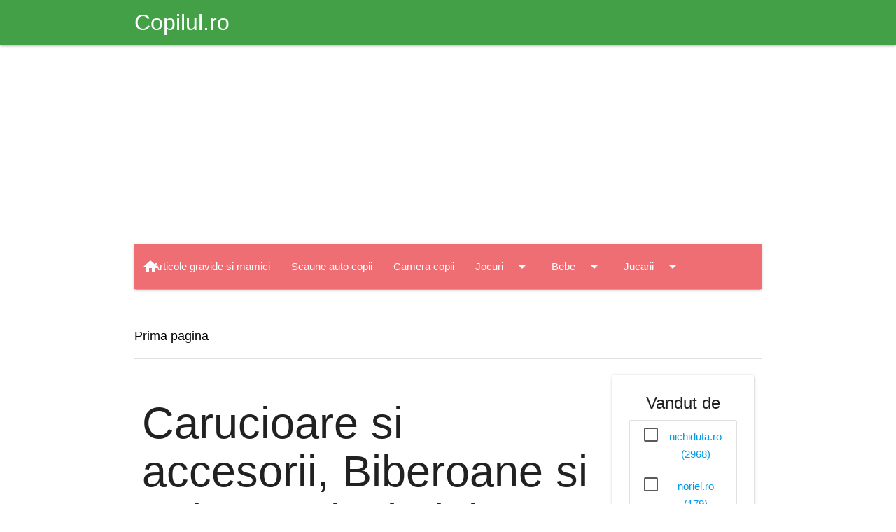

--- FILE ---
content_type: text/html; charset=UTF-8
request_url: https://shop.copilul.ro/Carucioare-si-accesorii.Biberoane-si-tetine.Articole-igiena.Accesorii-csm4.8.31.32/vandut-de/bestkidsro.bekidro.astratexro-ssm4.7.10
body_size: 7265
content:
<!DOCTYPE html>
<html lang="ro">

<head>
	<meta charset="utf-8">
	<meta name="viewport" content="width=device-width, initial-scale=1.0"/>

	<title> Carucioare si accesorii, Biberoane si tetine, Articole igiena, Accesorii vandute de  bestkids.ro, bekid.ro, astratex.ro - Shop Copilul.ro</title>
	<meta name="description" content=" Carucioare si accesorii, Biberoane si tetine, Articole igiena, Accesorii vandute de  bestkids.ro, bekid.ro, astratex.ro" />

	<!-- Favicons -->
	<link rel="apple-touch-icon" href="https://shop.copilul.ro/assets/img/favicons/apple-touch-icon.png" sizes="180x180">
	<link rel="icon" href="https://shop.copilul.ro/assets/img/favicons/favicon-32x32.png" sizes="32x32" type="image/png">
	<link rel="icon" href="https://shop.copilul.ro/assets/img/favicons/favicon-16x16.png" sizes="16x16" type="image/png">
	<link rel="manifest" href="https://shop.copilul.ro/assets/img/favicons/manifest.json">
	<link rel="icon" href="https://shop.copilul.ro/assets/img/favicons/favicon.ico">

	<link href="https://fonts.googleapis.com/icon?family=Material+Icons" rel="stylesheet">
	<link href="https://cdn.jsdelivr.net/npm/@mdi/font@7.4.47/css/materialdesignicons.min.css" rel="stylesheet">
	
	<link href="https://shop.copilul.ro/assets/css/materialize.min.css" rel="stylesheet" media="screen" />
	<link href="https://shop.copilul.ro/assets/js/materialize.min.js" rel="javascript" media="screen" />

	<meta name="msapplication-config" content="https://shop.copilul.ro/assets/img/favicons/browserconfig.xml">

		
	<link rel="preconnect" href="https://www.copilul.ro/" />

	<link href="https://shop.copilul.ro/assets/css/fontawesome_shop.min.css" rel="stylesheet" media="screen" />

	    <script>
	window.dataLayer = window.dataLayer || [];
        function gtag(){dataLayer.push(arguments);}
        gtag('consent', 'default', {'ad_user_data':'denied','ad_personalization':'denied','ad_storage':'denied','analytics_storage':'denied'});
    </script>
    <!-- Google tag (gtag.js) -->
    <script async src="https://www.googletagmanager.com/gtag/js?id=G-G0LEB868KQ"></script>
    <script>
	window.dataLayer = window.dataLayer || [];
	function gtag(){dataLayer.push(arguments);}
	gtag('consent', 'update', {'ad_user_data':'granted','ad_personalization':'granted','ad_storage':'granted','analytics_storage':'granted'});
        gtag('js', new Date());
        gtag('config', 'G-G0LEB868KQ');
    </script>
	    <script src="https://securepubads.g.doubleclick.net/tag/js/gpt.js" crossorigin="anonymous" async></script>
    <script>
	window.googletag = window.googletag || {cmd: []};
	var anchor, interstitial, leftSideRail, rightSideRail;
	googletag.cmd.push(function() {
	    anchor          = googletag.defineOutOfPageSlot('/11453545/G1_Copilul.ro/G1_Copilul.ro_Anchor', googletag.enums.OutOfPageFormat.BOTTOM_ANCHOR);
	    interstitial    = googletag.defineOutOfPageSlot('/11453545/G1_Copilul.ro/G1_Copilul.ro_Interstitial', googletag.enums.OutOfPageFormat.INTERSTITIAL);

	    if (anchor) anchor.addService(googletag.pubads());
	    if (interstitial) interstitial.addService(googletag.pubads());

	    		leftSideRail    = googletag.defineOutOfPageSlot('/11453545/G1_Copilul.ro/G1_Copilul.ro_LeftSideRail', googletag.enums.OutOfPageFormat.LEFT_SIDE_RAIL);
		rightSideRail   = googletag.defineOutOfPageSlot('/11453545/G1_Copilul.ro/G1_Copilul.ro_RightSideRail', googletag.enums.OutOfPageFormat.RIGHT_SIDE_RAIL);
		if (leftSideRail) leftSideRail.addService(googletag.pubads());
		if (rightSideRail) rightSideRail.addService(googletag.pubads());
			    googletag.setConfig({
		centering: true,
		collapseDiv: "ON_NO_FILL",
		safeFrame: { forceSafeFrame: false },
		singleRequest: true
	    });

    	    googletag.enableServices();
	});
    </script>
    
    
	<style>
	.dropdown-content { top: 100% !important; width: auto !important; }
	.breadcrumb:before { color: black !important; font-size: 20px !important;}
	body { display: flex; min-height: 100vh; flex-direction: column; padding: 0 !important; }
	main { flex: 1 0 auto; }
	</style>
</head>
<body>

<header class="navbar-fixed">
	<nav class="green darken-1">
		<div class="nav-wrapper container">
			<a href="https://www.copilul.ro" title="Copilul.ro" class="brand-logo">
				Copilul.ro			</a>
		</div>
	</nav>
</header>

<main class="container section">

	<div class="row">
		<div class="col xl12 s12">
				<!-- /11453545/G1_Copilul.ro/G1_Copilul.ro_Billboard -->
<div id='div-gpt-ad-1755890437906-0' style='min-width: 970px; min-height: 250px; padding:15px 0;'>
    <script>
	googletag.cmd.push(function() {
	    googletag.defineSlot('/11453545/G1_Copilul.ro/G1_Copilul.ro_Billboard', [970, 250], 'div-gpt-ad-1755890437906-0').addService(googletag.pubads());
	    googletag.display('div-gpt-ad-1755890437906-0');
	});
    </script>
</div>
    		</div>
	</div>
	
	<div class="row">
		<nav class="col xl12 s12">
			<div class="nav-wrapper">
				<a href="https://shop.copilul.ro/" class="brand-logo left" title="Shop Copilul.ro">
					<i class="material-icons">home</i>
				</a>
				<a href="#" data-target="mobile-menu" class="sidenav-trigger right">
					<i class="material-icons">menu</i>
				</a>
				<ul class="right hide-on-med-and-down"><li><a href="https://shop.copilul.ro/Articole-gravide-si-mamici-cs24">Articole gravide si mamici</a></li><li><a href="https://shop.copilul.ro/Scaune-auto-copii-cs18">Scaune auto copii</a></li><li><a href="https://shop.copilul.ro/Camera-copii-cs10">Camera copii</a></li><li><a class="dropdown-trigger" data-target="navbar9" href="https://shop.copilul.ro/Jocuri-cs9">Jocuri<i class="material-icons right">arrow_drop_down</i></a></li><li><a class="dropdown-trigger" data-target="navbar6" href="https://shop.copilul.ro/Bebe-cs6">Bebe<i class="material-icons right">arrow_drop_down</i></a></li><li><a class="dropdown-trigger" data-target="navbar3" href="https://shop.copilul.ro/Jucarii-cs3">Jucarii<i class="material-icons right">arrow_drop_down</i></a></li><li><a class="dropdown-trigger" data-target="navbar1" href="https://shop.copilul.ro/Haine-cs1">Haine<i class="material-icons right">arrow_drop_down</i></a></li><li><a href="#searchbox" class="modal-trigger"><i class="material-icons right">search</i></a></li></ul><ul class="dropdown-content" id="navbar9"><li><a href="https://shop.copilul.ro/Timp-liber-cs33">Timp liber</a></li><li><a href="https://shop.copilul.ro/Indemanare-cs23">Indemanare</a></li><li><a href="https://shop.copilul.ro/Gandire-cs22">Gandire</a></li><li><a href="https://shop.copilul.ro/Magnetice-cs21">Magnetice</a></li><li><a href="https://shop.copilul.ro/Memorie-cs20">Memorie</a></li><li><a href="https://shop.copilul.ro/Puzzle-cs16">Puzzle</a></li></ul><ul class="dropdown-content" id="navbar6"><li><a href="https://shop.copilul.ro/Accesorii-cs32">Accesorii</a></li><li><a href="https://shop.copilul.ro/Articole-igiena-cs31">Articole igiena</a></li><li><a href="https://shop.copilul.ro/Premergatoare-cs30">Premergatoare</a></li><li><a href="https://shop.copilul.ro/Biberoane-si-tetine-cs8">Biberoane si tetine</a></li><li><a href="https://shop.copilul.ro/Mancare-cs7">Mancare</a></li><li><a href="https://shop.copilul.ro/Jucarii-bebelusi-cs5">Jucarii bebelusi</a></li><li><a href="https://shop.copilul.ro/Carucioare-si-accesorii-cs4">Carucioare si accesorii</a></li></ul><ul class="dropdown-content" id="navbar3"><li><a href="https://shop.copilul.ro/Papusi-cs17">Papusi</a></li><li><a href="https://shop.copilul.ro/Lego-cs15">Lego</a></li><li><a href="https://shop.copilul.ro/Jucarii-electrice-cs2">Jucarii electrice</a></li></ul><ul class="dropdown-content" id="navbar1"><li><a href="https://shop.copilul.ro/Baieti-cs14">Baieti</a></li><li><a href="https://shop.copilul.ro/Fete-cs13">Fete</a></li><li><a href="https://shop.copilul.ro/Tatitci-cs12">Tatitci</a></li><li><a href="https://shop.copilul.ro/Dama-cs11">Dama</a></li></ul><div id="searchbox" class="modal" style="height:250px;">	<div class="modal-content">		<form method="get" action="https://shop.copilul.ro/cautare" class="row">			<h4 class="black-text col xl12 s12">Cautare</h4>			<input class="col xl10 s10" type="text" name="search" placeholder="Cautare" required="required" minlength="3" pattern="[a-zA-Z 0-9~%.:_\-]{3,}" />			<button type="submit" class="btn blue right col xl2 s2">Cauta</button>		</form>	</div>	<div class="modal-footer">		<button type="button" class="btn btn-flat modal-close">Inchide</button>	</div></div><ul class="sidenav" id="mobile-menu"><li>	<ul class="collapsible collapsible-accordion">		<li>			<div>				<i class="material-icons right collapsible-header black-text"></i>				<a class="black-text" href="https://shop.copilul.ro/Articole-gravide-si-mamici-cs24">Articole gravide si mamici</a>			</div>		</li>	</ul><li>	<ul class="collapsible collapsible-accordion">		<li>			<div>				<i class="material-icons right collapsible-header black-text"></i>				<a class="black-text" href="https://shop.copilul.ro/Scaune-auto-copii-cs18">Scaune auto copii</a>			</div>		</li>	</ul><li>	<ul class="collapsible collapsible-accordion">		<li>			<div>				<i class="material-icons right collapsible-header black-text"></i>				<a class="black-text" href="https://shop.copilul.ro/Camera-copii-cs10">Camera copii</a>			</div>		</li>	</ul><li>	<ul class="collapsible collapsible-accordion">		<li>			<div>				<i class="material-icons right collapsible-header black-text">arrow_drop_down</i>				<a class="black-text" href="https://shop.copilul.ro/Jocuri-cs9">Jocuri</a>			</div>		<ul class="collapsible-body">			<li><a href="https://shop.copilul.ro/Timp-liber-cs33">Timp liber</a></li>			<li><a href="https://shop.copilul.ro/Indemanare-cs23">Indemanare</a></li>			<li><a href="https://shop.copilul.ro/Gandire-cs22">Gandire</a></li>			<li><a href="https://shop.copilul.ro/Magnetice-cs21">Magnetice</a></li>			<li><a href="https://shop.copilul.ro/Memorie-cs20">Memorie</a></li>			<li><a href="https://shop.copilul.ro/Puzzle-cs16">Puzzle</a></li>		</ul>		</li>	</ul></li><li>	<ul class="collapsible collapsible-accordion">		<li>			<div>				<i class="material-icons right collapsible-header black-text">arrow_drop_down</i>				<a class="black-text" href="https://shop.copilul.ro/Bebe-cs6">Bebe</a>			</div>		<ul class="collapsible-body">			<li><a href="https://shop.copilul.ro/Accesorii-cs32">Accesorii</a></li>			<li><a href="https://shop.copilul.ro/Articole-igiena-cs31">Articole igiena</a></li>			<li><a href="https://shop.copilul.ro/Premergatoare-cs30">Premergatoare</a></li>			<li><a href="https://shop.copilul.ro/Biberoane-si-tetine-cs8">Biberoane si tetine</a></li>			<li><a href="https://shop.copilul.ro/Mancare-cs7">Mancare</a></li>			<li><a href="https://shop.copilul.ro/Jucarii-bebelusi-cs5">Jucarii bebelusi</a></li>			<li><a href="https://shop.copilul.ro/Carucioare-si-accesorii-cs4">Carucioare si accesorii</a></li>		</ul>		</li>	</ul></li><li>	<ul class="collapsible collapsible-accordion">		<li>			<div>				<i class="material-icons right collapsible-header black-text">arrow_drop_down</i>				<a class="black-text" href="https://shop.copilul.ro/Jucarii-cs3">Jucarii</a>			</div>		<ul class="collapsible-body">			<li><a href="https://shop.copilul.ro/Papusi-cs17">Papusi</a></li>			<li><a href="https://shop.copilul.ro/Lego-cs15">Lego</a></li>			<li><a href="https://shop.copilul.ro/Jucarii-electrice-cs2">Jucarii electrice</a></li>		</ul>		</li>	</ul></li><li>	<ul class="collapsible collapsible-accordion">		<li>			<div>				<i class="material-icons right collapsible-header black-text">arrow_drop_down</i>				<a class="black-text" href="https://shop.copilul.ro/Haine-cs1">Haine</a>			</div>		<ul class="collapsible-body">			<li><a href="https://shop.copilul.ro/Baieti-cs14">Baieti</a></li>			<li><a href="https://shop.copilul.ro/Fete-cs13">Fete</a></li>			<li><a href="https://shop.copilul.ro/Tatitci-cs12">Tatitci</a></li>			<li><a href="https://shop.copilul.ro/Dama-cs11">Dama</a></li>		</ul>		</li>	</ul></li></ul>			</div>
		</nav>
	</div>
	<div class="section">
		<nav class="z-depth-0 white breadcrumb">
			<div class="nav-wrapper">
				<div class="col xl12 s12">
												<a href="https://shop.copilul.ro/" class="breadcrumb black-text">Prima pagina</a>
											</div>
			</div>
		</nav>
		<div class="divider"></div>
	</div>
	
<div class="row">
	<div class="col xl9 s12">
		<div class="row">
			<div class="col xl12 s12">
				<h1>
					 Carucioare si accesorii, Biberoane si tetine, Articole igiena, Accesorii<span class="text-muted small"> vandute de </span> bestkids.ro, bekid.ro, astratex.ro				</h1>
			</div>
		</div>
		<div class="row">
							<div class="col xl12 s12">
					<div class="alert alert-primary bg-green border-green text-white mt-3" role="alert">
						Nu au fost gasite produse					</div>
				</div>
						</div>
			</div>
	<div class="col xl3 s12 center-align">

		<div class="card">
		<div class="card-content" id="filterSellers">
			<span class="card-title">Vandut de</span>
			<form method="get" action="#">
			<ul class="collection">
									<li class="collection-item">
						<label>
							<input type="checkbox" class="filled-in" id="s3"  />
							<span for="s3">
								<a class="text-dark " href="https://shop.copilul.ro/Carucioare-si-accesorii.Biberoane-si-tetine.Articole-igiena.Accesorii-csm4.8.31.32/vandut-de/nichidutaro.bestkidsro.bekidro.astratexro-ssm3.4.7.10">
									nichiduta.ro (2968)								</a>
							</span>
						</label>
					</li>
										<li class="collection-item">
						<label>
							<input type="checkbox" class="filled-in" id="s5"  />
							<span for="s5">
								<a class="text-dark " href="https://shop.copilul.ro/Carucioare-si-accesorii.Biberoane-si-tetine.Articole-igiena.Accesorii-csm4.8.31.32/vandut-de/bestkidsro.norielro.bekidro.astratexro-ssm4.5.7.10">
									noriel.ro (179)								</a>
							</span>
						</label>
					</li>
										<li class="collection-item">
						<label>
							<input type="checkbox" class="filled-in" id="s2"  />
							<span for="s2">
								<a class="text-dark " href="https://shop.copilul.ro/Carucioare-si-accesorii.Biberoane-si-tetine.Articole-igiena.Accesorii-csm4.8.31.32/vandut-de/ookeero.bestkidsro.bekidro.astratexro-ssm2.4.7.10">
									ookee.ro (328)								</a>
							</span>
						</label>
					</li>
					                        </ul>
                        </form>
		</div>
	</div>
	
	<div class="card">
		<div class="card-content" id="filterCategories">
			<span class="card-title">Categorii</span>
			<form method="get" action="#">
			<ul class="collection">
									<li class="collection-item">
						<label>
							<input type="checkbox" class="filled-in" id="c32" checked="checked" />
							<span for="c32">
								<a class="text-dark active" href="https://shop.copilul.ro/Carucioare-si-accesorii.Biberoane-si-tetine.Articole-igiena-csm4.8.31/vandut-de/bestkidsro.bekidro.astratexro-ssm4.7.10">
									Accesorii (0)								</a>
							</span>
						</label>
					</li>
										<li class="collection-item">
						<label>
							<input type="checkbox" class="filled-in" id="c31" checked="checked" />
							<span for="c31">
								<a class="text-dark active" href="https://shop.copilul.ro/Carucioare-si-accesorii.Biberoane-si-tetine.Accesorii-csm4.8.32/vandut-de/bestkidsro.bekidro.astratexro-ssm4.7.10">
									Articole igiena (0)								</a>
							</span>
						</label>
					</li>
										<li class="collection-item">
						<label>
							<input type="checkbox" class="filled-in" id="c8" checked="checked" />
							<span for="c8">
								<a class="text-dark active" href="https://shop.copilul.ro/Carucioare-si-accesorii.Articole-igiena.Accesorii-csm4.31.32/vandut-de/bestkidsro.bekidro.astratexro-ssm4.7.10">
									Biberoane si tetine (0)								</a>
							</span>
						</label>
					</li>
										<li class="collection-item">
						<label>
							<input type="checkbox" class="filled-in" id="c4" checked="checked" />
							<span for="c4">
								<a class="text-dark active" href="https://shop.copilul.ro/Biberoane-si-tetine.Articole-igiena.Accesorii-csm8.31.32/vandut-de/bestkidsro.bekidro.astratexro-ssm4.7.10">
									Carucioare si accesorii (0)								</a>
							</span>
						</label>
					</li>
								</ul>
			</form>
		</div>
	</div>
	











<div class="d-none d-lg-block">





</div>    <!-- /11453545/G1_Copilul.ro/G1_Copilul.ro_Box_1 -->
    <div id='div-gpt-ad-1755901975206-0' style='min-width: 300px; min-height: 250px;'>
	<script>
	    googletag.cmd.push(function() {
		googletag.defineSlot('/11453545/G1_Copilul.ro/G1_Copilul.ro_Box_1', [300, 250], 'div-gpt-ad-1755901975206-0').addService(googletag.pubads());
		googletag.display('div-gpt-ad-1755901975206-0');
	    });
	</script>
    </div><div class="card">
	<div class="card-content row">
		<span class="card-title xl12 s12" style="font-size:20px;">
			Aboneaza-te la newsletter		</span>
				<form method="post" action="https://www.copilul.ro/subscribeNLGeneral.php?op=subscribe" id="newsletterSubscribe" class="col xl12">
		<div class="row">
		<div class="input-field col xl12 s12">
			<input id="subscribeEmail" type="email" class="validate" name="email_nl_general" placeholder="Adresa de email" required="required" >
			<label for="subscribeEmail" class="active">Adresa de email</label>
		</div>
		<div class="input-field col xl12 s12 center-align row">
			<button class="btn blue waves-effect waves-light col xl12 s12" type="submit" name="action">
				Abonare			</button>
		</div>
		<div class="input-field col xl12 s12">
			<label>
								<input type="checkbox" name="terms_nl_general" id="subscribeTerms" class="filled-in">
				<span>Accept <a href="https://www.copilul.ro/termeni-conditii.html" class="text-success " title="Termeni si conditii" target="_blank" rel="nofollow"><u>termenii si conditiile</u></a> site-ului.</span>
			</label>
		</div>
		</div>
		</form>
	</div>
</div>

<script type="text/javascript">
	var text_JavaScriptDoesNotRun = 'Trebuie sa permiti rularea javascripturilor pentru a putea face aceasta actiune';
</script><!-- /11453545/G1_Copilul.ro/G1_Copilul.ro_Filmstrip_1 -->
<div id='div-gpt-ad-1755902543824-0' style='min-width: 300px; min-height: 600px;'>
    <script>
	googletag.cmd.push(function() {
	    googletag.defineSlot('/11453545/G1_Copilul.ro/G1_Copilul.ro_Filmstrip_1', [300, 600], 'div-gpt-ad-1755902543824-0').addService(googletag.pubads());
	    googletag.display('div-gpt-ad-1755902543824-0');
	});
    </script>
</div>	<div class="card">
		<div class="card-content">
			<span class="card-title">Cele mai citite articole</span>
		</div>
		<div class="card-content">
							<div class="row">
    					<div class="col xl5 s5">
						            					<img class="lazy" loading="lazy" data-src="https://static.copilul.ro/_files/articole/thumbs/40/b0/ilie_bolojan_educatie_18972611_ezgif.com_webp_to_jpg_converter_60h.jpg" alt="Ilie Bolojan opreste taierile in Educatie. 'Nu mai exista spatiu pentru reduceri'. Ce sacrificii au fost impuse anul trecut" />
						<noscript>
							<img loading="lazy" src="https://static.copilul.ro/_files/articole/thumbs/40/b0/ilie_bolojan_educatie_18972611_ezgif.com_webp_to_jpg_converter_60h.jpg" alt="Ilie Bolojan opreste taierile in Educatie. 'Nu mai exista spatiu pentru reduceri'. Ce sacrificii au fost impuse anul trecut" />
						</noscript>
                			</div>
                                	<div class="col xl7 s7">
                                		<a href="https://www.copilul.ro/stiri-copii/generale/ilie-bolojan-opreste-taierile-in-educatie-nu-mai-exista-spatiu-pentru-reduceri-ce-sacrificii-au-fost-impuse-anul-trecut-a39064.html" class="black-text">
                                			Ilie Bolojan opreste taierile in Educatie. "Nu mai exista sp&hellip;                                		</a>
                                        </div>
                                </div>
								<div class="row">
    					<div class="col xl5 s5">
						            					<img class="lazy" loading="lazy" data-src="https://static.copilul.ro/_files/articole/thumbs/92/88/vladuta_lupau_baietel_isaia_ezgif.com_webp_to_jpg_converter_60h.jpg" alt="Moment viral in familia Vladutei Lupau. Baietelul cel mic a cazut de pe canapea, iar clipul a strans peste un milion de vizualizari" />
						<noscript>
							<img loading="lazy" src="https://static.copilul.ro/_files/articole/thumbs/92/88/vladuta_lupau_baietel_isaia_ezgif.com_webp_to_jpg_converter_60h.jpg" alt="Moment viral in familia Vladutei Lupau. Baietelul cel mic a cazut de pe canapea, iar clipul a strans peste un milion de vizualizari" />
						</noscript>
                			</div>
                                	<div class="col xl7 s7">
                                		<a href="https://www.copilul.ro/stiri-copii/mondene/moment-viral-in-familia-vladutei-lupau-baietelul-cel-mic-a-cazut-de-pe-canapea-iar-clipul-a-strans-peste-un-milion-de-vizualizari-a39084.html" class="black-text">
                                			Moment viral in familia Vladutei Lupau. Baietelul cel mic a &hellip;                                		</a>
                                        </div>
                                </div>
								<div class="row">
    					<div class="col xl5 s5">
						            					<img class="lazy" loading="lazy" data-src="https://static.copilul.ro/_files/articole/thumbs/f5/5e/615796410_1347988954040392_1641465957782000481_n_60h.jpg" alt="Gabriela Cristea, transformare spectaculoasa dupa ce a slabit mult. Schimbarea care a uimit pe toata lumea" />
						<noscript>
							<img loading="lazy" src="https://static.copilul.ro/_files/articole/thumbs/f5/5e/615796410_1347988954040392_1641465957782000481_n_60h.jpg" alt="Gabriela Cristea, transformare spectaculoasa dupa ce a slabit mult. Schimbarea care a uimit pe toata lumea" />
						</noscript>
                			</div>
                                	<div class="col xl7 s7">
                                		<a href="https://www.copilul.ro/stiri-copii/mondene/gabriela-cristea-transformare-spectaculoasa-dupa-ce-a-slabit-mult-schimbarea-care-a-uimit-pe-toata-lumea-a39100.html" class="black-text">
                                			Gabriela Cristea, transformare spectaculoasa dupa ce a slabi&hellip;                                		</a>
                                        </div>
                                </div>
								<div class="row">
    					<div class="col xl5 s5">
						            					<img class="lazy" loading="lazy" data-src="https://static.copilul.ro/_files/articole/thumbs/d1/fc/62588398__1__60h.jpg" alt="Ancheta interna la Spitalul Targu Jiu, dupa cazul fetitei suspecte de meningo-encefalita acuta. Copila, transferata la Bucuresti" />
						<noscript>
							<img loading="lazy" src="https://static.copilul.ro/_files/articole/thumbs/d1/fc/62588398__1__60h.jpg" alt="Ancheta interna la Spitalul Targu Jiu, dupa cazul fetitei suspecte de meningo-encefalita acuta. Copila, transferata la Bucuresti" />
						</noscript>
                			</div>
                                	<div class="col xl7 s7">
                                		<a href="https://www.copilul.ro/stiri-copii/generale/ancheta-interna-la-spitalul-targu-jiu-dupa-cazul-fetitei-suspecte-de-meningo-encefalita-acuta-copila-transferata-la-bucuresti-a39097.html" class="black-text">
                                			Ancheta interna la Spitalul Targu Jiu, dupa cazul fetitei su&hellip;                                		</a>
                                        </div>
                                </div>
								<div class="row">
    					<div class="col xl5 s5">
						            					<img class="lazy" loading="lazy" data-src="https://static.copilul.ro/_files/articole/thumbs/7e/3e/index21_ezgif.com_webp_to_jpg_converter_60h.jpg" alt="Crima socanta in Timis. Un adolescent de 15 ani, omorat si ingropat de alti doi copii in curtea unui dintre minori" />
						<noscript>
							<img loading="lazy" src="https://static.copilul.ro/_files/articole/thumbs/7e/3e/index21_ezgif.com_webp_to_jpg_converter_60h.jpg" alt="Crima socanta in Timis. Un adolescent de 15 ani, omorat si ingropat de alti doi copii in curtea unui dintre minori" />
						</noscript>
                			</div>
                                	<div class="col xl7 s7">
                                		<a href="https://www.copilul.ro/stiri-copii/generale/crima-socanta-in-timis-un-adolescent-de-15-ani-omorat-si-ingropat-de-alti-doi-copii-in-curtea-unui-dintre-minori-a39139.html" class="black-text">
                                			Crima socanta in Timis. Un adolescent de 15 ani, omorat si i&hellip;                                		</a>
                                        </div>
                                </div>
						</div>
		<div class="card-action right-align">
			<a href="https://www.copilul.ro/articole_noi" class="green-text">
				Mai multe noutati			</a>
		</div>
	</div>
	<!-- /11453545/G1_Copilul.ro/G1_Copilul.ro_Box_2 -->
<div id='div-gpt-ad-1755902106161-0' style='min-width: 300px; min-height: 250px;'>
    <script>
	googletag.cmd.push(function() { 
	    googletag.defineSlot('/11453545/G1_Copilul.ro/G1_Copilul.ro_Box_2', [300, 250], 'div-gpt-ad-1755902106161-0').addService(googletag.pubads());
	    googletag.display('div-gpt-ad-1755902106161-0');
	});
    </script>
</div>		<div class="card">
							<div class="card-image">
										<img class="lazy" loading="lazy" data-src="https://www.copilul.ro/copilul_amvc/files/specialisti/20181029_175856.jpg" alt=" Diana-Maria Dan" />
					<noscript>
						<img loading="lazy" src="SITE_COPILUL__WEBLINKcopilul_amvc/files/specialisti/20181029_175856.jpg" alt=" Diana-Maria Dan" />
					</noscript>
				</div>
							<div class="card-content">
				<span class="card-title">
					 Diana-Maria Dan				</span>
				<a href="https://www.copilul.ro/specialisti/medici-nutritionisti/alimentatia-bebelusilor-intre-6-luni-si-1-an-permis-si-interzis-a21675.html" class="black-text">
					Alimentatia bebelusilor intre 6 luni si 1 an. Permis si interzis				</a>
			</div>
		</div>
		<!-- /11453545/G1_Copilul.ro/G1_Copilul.ro_Filmstrip_2 -->
<div id='div-gpt-ad-1755902673320-0' style='min-width: 300px; min-height: 600px;'>
    <script>
	googletag.cmd.push(function() {
	    googletag.defineSlot('/11453545/G1_Copilul.ro/G1_Copilul.ro_Filmstrip_2', [300, 600], 'div-gpt-ad-1755902673320-0').addService(googletag.pubads());
	    googletag.display('div-gpt-ad-1755902673320-0');
	});
    </script>
</div>	<div class="card">
		<div class="card-content">
			<span class="card-title">
			    Horoscop zilnic			</span>
			<div class="row">
									<div class="col xl3 s3">
						<a href="https://www.copilul.ro/horoscop-berbec-azi-24-septembrie-2024-h1131.html" class="btn-floating green black-text" style="margin-bottom:10px;">
							<i class="material-icons">
							&#9800;							</i>
						</a>
					</div>
										<div class="col xl3 s3">
						<a href="https://www.copilul.ro/horoscop-taur-azi-24-septembrie-2024-h1132.html" class="btn-floating green black-text" style="margin-bottom:10px;">
							<i class="material-icons">
							&#9801;							</i>
						</a>
					</div>
										<div class="col xl3 s3">
						<a href="https://www.copilul.ro/horoscop-gemeni-azi-24-septembrie-2024-h1133.html" class="btn-floating green black-text" style="margin-bottom:10px;">
							<i class="material-icons">
							&#9802;							</i>
						</a>
					</div>
										<div class="col xl3 s3">
						<a href="https://www.copilul.ro/horoscop-rac-azi-24-septembrie-2024-h1134.html" class="btn-floating green black-text" style="margin-bottom:10px;">
							<i class="material-icons">
							&#9803;							</i>
						</a>
					</div>
										<div class="col xl3 s3">
						<a href="https://www.copilul.ro/horoscop-leu-azi-24-septembrie-2024-h1135.html" class="btn-floating green black-text" style="margin-bottom:10px;">
							<i class="material-icons">
							&#9804;							</i>
						</a>
					</div>
										<div class="col xl3 s3">
						<a href="https://www.copilul.ro/horoscop-fecioara-azi-24-septembrie-2024-h1136.html" class="btn-floating green black-text" style="margin-bottom:10px;">
							<i class="material-icons">
							&#9805;							</i>
						</a>
					</div>
										<div class="col xl3 s3">
						<a href="https://www.copilul.ro/horoscop-balanta-azi-24-septembrie-2024-h1137.html" class="btn-floating green black-text" style="margin-bottom:10px;">
							<i class="material-icons">
							&#9806;							</i>
						</a>
					</div>
										<div class="col xl3 s3">
						<a href="https://www.copilul.ro/horoscop-scorpion-azi-24-septembrie-2024-h1138.html" class="btn-floating green black-text" style="margin-bottom:10px;">
							<i class="material-icons">
							&#9807;							</i>
						</a>
					</div>
										<div class="col xl3 s3">
						<a href="https://www.copilul.ro/horoscop-sagetator-azi-24-septembrie-2024-h1139.html" class="btn-floating green black-text" style="margin-bottom:10px;">
							<i class="material-icons">
							&#9808;							</i>
						</a>
					</div>
										<div class="col xl3 s3">
						<a href="https://www.copilul.ro/horoscop-capricorn-azi-24-septembrie-2024-h1140.html" class="btn-floating green black-text" style="margin-bottom:10px;">
							<i class="material-icons">
							&#9809;							</i>
						</a>
					</div>
										<div class="col xl3 s3">
						<a href="https://www.copilul.ro/horoscop-varsator-azi-24-septembrie-2024-h1141.html" class="btn-floating green black-text" style="margin-bottom:10px;">
							<i class="material-icons">
							&#9810;							</i>
						</a>
					</div>
										<div class="col xl3 s3">
						<a href="https://www.copilul.ro/horoscop-pesti-azi-24-septembrie-2024-h1142.html" class="btn-floating green black-text" style="margin-bottom:10px;">
							<i class="material-icons">
							&#9811;							</i>
						</a>
					</div>
								</div>
		</div>
	</div>
		<div class="card">
		<div class="card-content">
			<span class="card-title">Retete pentru bebelusi si copii</span>
							<div class="row">
					<div class="col xl5 s5">
												<img class="lazy" loading="lazy" data-src="https://static.copilul.ro/_files/articole/thumbs/11/f5/retete_2_ani_60h.jpg" alt="Cina rapida pentru copii: 5 retete sanatoase pentru micutii de 2 ani" />
						<noscript>
							<img loading="lazy" src="https://static.copilul.ro/_files/articole/thumbs/11/f5/retete_2_ani_60h.jpg" alt="Cina rapida pentru copii: 5 retete sanatoase pentru micutii de 2 ani" />
						</noscript>
					</div>
					<div class="col xl7 s7">
						<a href="https://www.copilul.ro/retete-bebelusi/dupa-2-ani/cina-rapida-pentru-copii-5-retete-sanatoase-pentru-micutii-de-2-ani-a38206.html" class="black-text">
							Cina rapida pentru copii: 5 retete sanatoase pentru micutii de 2 ani						</a>
					</div>
				</div>
								<div class="row">
					<div class="col xl5 s5">
												<img class="lazy" loading="lazy" data-src="https://static.copilul.ro/_files/articole/thumbs/c1/f2/chiftelute_de_naut_60h.jpg" alt="Chiftelute cu naut si legume" />
						<noscript>
							<img loading="lazy" src="https://static.copilul.ro/_files/articole/thumbs/c1/f2/chiftelute_de_naut_60h.jpg" alt="Chiftelute cu naut si legume" />
						</noscript>
					</div>
					<div class="col xl7 s7">
						<a href="https://www.copilul.ro/retete-bebelusi/varsta-1-an/chiftelute-cu-naut-si-legume-a35118.html" class="black-text">
							Chiftelute cu naut si legume						</a>
					</div>
				</div>
								<div class="row">
					<div class="col xl5 s5">
												<img class="lazy" loading="lazy" data-src="https://static.copilul.ro/_files/articole/thumbs/ef/d0/mamaliga_pentru_bebelusi_60h.png" alt="Mamaliga pentru bebelusi" />
						<noscript>
							<img loading="lazy" src="https://static.copilul.ro/_files/articole/thumbs/ef/d0/mamaliga_pentru_bebelusi_60h.png" alt="Mamaliga pentru bebelusi" />
						</noscript>
					</div>
					<div class="col xl7 s7">
						<a href="https://www.copilul.ro/retete-bebelusi/varsta-1-an/mamaliga-pentru-bebelusi-a35117.html" class="black-text">
							Mamaliga pentru bebelusi						</a>
					</div>
				</div>
								<div class="row">
					<div class="col xl5 s5">
												<img class="lazy" loading="lazy" data-src="https://static.copilul.ro/_files/articole/thumbs/c7/26/Omleta_la_cuptor_pentru_copii_peste_1_an_60h.jpg" alt="Omleta la cuptor pentru copii de peste 1 an" />
						<noscript>
							<img loading="lazy" src="https://static.copilul.ro/_files/articole/thumbs/c7/26/Omleta_la_cuptor_pentru_copii_peste_1_an_60h.jpg" alt="Omleta la cuptor pentru copii de peste 1 an" />
						</noscript>
					</div>
					<div class="col xl7 s7">
						<a href="https://www.copilul.ro/retete-bebelusi/varsta-1-an/omleta-la-cuptor-pentru-copii-de-peste-1-an-a35115.html" class="black-text">
							Omleta la cuptor pentru copii de peste 1 an						</a>
					</div>
				</div>
						</div>
		<div class="card-action right-align">
			<a href="https://www.copilul.ro/retete-bebelusi/" class="green-text">
				Vezi toate retetele			</a>
		</div>
	</div>
	
</div></div>

</main>

<footer class="page-footer grey darken-1">
	<div class="container">
	<div class="row">
		<div class="col xl3 s12">
			<h5 class="white-text">Despre noi</h5>
			<ul>
				<li>
					<a href="https://www.copilul.ro/termeni-conditii.html" class="grey-text text-lighten-3">Termenii si Conditiile</a>
				</li>
				<li>
					<a href="https://www.copilul.ro/confidentialitate.html" class="grey-text text-lighten-3">Politica de Confidentialitate</a>
				</li>
				<li>
					<a href="https://www.copilul.ro/setari-cookies.html" class="grey-text text-lighten-3">Politica de Cookie</a>
				</li>
				<li>
					<a href="https://www.copilul.ro/contact/publicitate/" class="grey-text text-lighten-3">Publicitate</a>
				</li>
			</ul>
		</div>
		<div class="col xl3 s12">
			<h5 class="white-text">Resurse utile</h5>
			<ul>
				<li>
					<a href="https://www.copilul.ro/calculatoare/calculator-sarcina.html" title="Calculator Sarcina" class="grey-text text-lighten-3">Calculator Sarcina</a>
				</li>
				<li>
					<a href="https://www.copilul.ro/sarcina/saptamani-sarcina/" title="Sarcina pe saptamani" class="grey-text text-lighten-3">Sarcina pe saptamani</a>
				</li>
				<li>
					<a href="https://www.copilul.ro/povesti/povesti-pentru-copii/" title="Povesti pentru copii" class="grey-text text-lighten-3">Povesti pentru copii</a>
				</li>
				<li>
					<a href="https://www.copilul.ro/nume-fete/" title="Nume de fete" class="grey-text text-lighten-3">Nume de fete</a>
				</li>
				<li>
					<a href="https://www.copilul.ro/nume-baieti/" title="Nume de baieti" class="grey-text text-lighten-3">Nume de baieti</a>
				</li>
			</ul>
		</div>
		<div class="col xl6 s12">
			<h5 class="white-text">Din retea:</h5>
			<ul class="row">
				<li class="col xl4">
					<a href="https://www.clopotel.ro" title="Clopotel.ro" class="grey-text text-lighten-3">clopotel.ro</a>
				</li>
				<li class="col xl4">
					<a href="https://www.ele.ro" title="Ele.ro" class="grey-text text-lighten-3">ele.ro</a>
				</li>
				<li class="col xl4">
					<a href="https://www.mailagent.ro" title="MailAgent.ro" class="grey-text text-lighten-3">mailagent.ro</a>
				</li>
				<li class="col xl4">
					<a href="https://www.crestinortodox.ro" title="CrestinOrtodox.ro" class="grey-text text-lighten-3">crestinortodox.ro</a>
				</li>
				<li class="col xl4">
					<a href="https://www.myjob.ro" title="MyJob.ro" class="grey-text text-lighten-3">myjob.ro</a>
				</li>
				<li class="col xl4">
					<a href="https://www.laso.ro" title="Laso.ro" class="grey-text text-lighten-3">laso.ro</a>
				</li>
				<li class="col xl4">
					<a href="https://www.animale.ro" title="Animale.ro" class="grey-text text-lighten-3">animale.ro</a>
				</li>
				<li class="col xl4">
					<a href="https://www.hit.ro" title="Hit.ro" class="grey-text text-lighten-3">hit.ro</a>
				</li>
				<li class="col xl4">
					<a href="https://www.studentie.ro" title="Studentie.ro" class="grey-text text-lighten-3">studentie.ro</a>
				</li>
				<li class="col xl4">
					<a href="https://www.calificativ.ro" title="Calificativ.ro" class="grey-text text-lighten-3">calificativ.ro</a>
				</li>
				<li class="col xl4">
					<a href="https://www.askmen.ro" title="AskMen.ro" class="grey-text text-lighten-3">askmen.ro</a>
				</li>
				<li class="col xl4">
					<a href="https://www.xtrem.ro" title="Xtrem.ro" class="grey-text text-lighten-3">xtrem.ro</a>
				</li>
			</ul>
		</div>
	</div>
</div>

<div class="footer-copyright grey darken-2">
    <div class="container row">
	<span class="col xl4 s12">&copy; 2024 Copilul.ro Toate drepturile rezervate.</span>
	<a href="https://www.facebook.com/copilul/" title="Facebook - copilul.ro" target="_blank" rel="nofollow" class="grey-text text-lighten-4 right">
		<span class="fa-stack fa-1x">
			<i class="fas fa-circle fa-stack-2x" style="color:#4267B2;"></i>
			<i class="fab fa-facebook-f fa-stack-1x fa-inverse"></i>
		</span>
	</a>
	<a href="https://www.instagram.com/copilul.ro/" title="Instagram - copilul.ro" target="_blank" rel="nofollow" class="grey-text text-lighten-4 right">
		<span class="fa-stack fa-1x">
			<i class="fas fa-circle fa-stack-2x" style="color:#262626;"></i>
			<i class="fab fa-instagram fa-stack-1x fa-inverse"></i>
		</span>
	</a>
	<a href="https://twitter.com/Copilul/" title="Twitter - copilul.ro" target="_blank" rel="nofollow" class="grey-text text-lighten-4 right">
		<span class="fa-stack fa-1x">
			<i class="fas fa-circle fa-stack-2x" style="color:#1DA1F2;"></i>
			<i class="fab fa-twitter fa-stack-1x fa-inverse"></i>
		</span>
	</a>
	<a href="https://www.youtube.com/channel/UCtEEj9vtZnDoVwLt2BG-QrQ/" title="YouTube - copilul.ro" target="_blank" rel="nofollow" class="grey-text text-lighten-4 right">
		<span class="fa-stack fa-1x">
			<i class="fas fa-circle fa-stack-2x" style="color:#FF0000;"></i>
			<i class="fab fa-youtube fa-stack-1x fa-inverse"></i>
		</span>
	</a>
	<a href="https://ro.pinterest.com/copilulro/" title="Pinterest - copilul.ro" target="_blank" rel="nofollow" class="grey-text text-lighten-4 right">
		<span class="fa-stack fa-1x">
			<i class="fas fa-circle fa-stack-2x" style="color:#E60023;"></i>
			<i class="fab fa-pinterest-p fa-stack-1x fa-inverse"></i>
		</span>
	</a>
    </div>
</div>
</footer>


<script src="https://code.jquery.com/jquery-3.5.1.slim.min.js" integrity="sha256-4+XzXVhsDmqanXGHaHvgh1gMQKX40OUvDEBTu8JcmNs=" crossorigin="anonymous"></script>
<script>window.jQuery || document.write('<script src="https://shop.copilul.ro/assets/js/jquery-3.5.1.slim.min.js"><\/script>')</script>
<script src="https://shop.copilul.ro/assets/js/bootstrap.bundle.min.js"></script>
<script src="https://shop.copilul.ro/assets/js/yall-2.2.1.min.js"></script>
<script src="https://shop.copilul.ro/assets/js/general.js?v=1"></script>

<script type="text/javascript" src="https://shop.copilul.ro/assets/js/materialize.min.js"></script>
<script>
M.AutoInit();
</script>

</body>
</html>

--- FILE ---
content_type: text/html; charset=utf-8
request_url: https://www.google.com/recaptcha/api2/aframe
body_size: 267
content:
<!DOCTYPE HTML><html><head><meta http-equiv="content-type" content="text/html; charset=UTF-8"></head><body><script nonce="tFJE3PlVDCbf8YbVxQvy6A">/** Anti-fraud and anti-abuse applications only. See google.com/recaptcha */ try{var clients={'sodar':'https://pagead2.googlesyndication.com/pagead/sodar?'};window.addEventListener("message",function(a){try{if(a.source===window.parent){var b=JSON.parse(a.data);var c=clients[b['id']];if(c){var d=document.createElement('img');d.src=c+b['params']+'&rc='+(localStorage.getItem("rc::a")?sessionStorage.getItem("rc::b"):"");window.document.body.appendChild(d);sessionStorage.setItem("rc::e",parseInt(sessionStorage.getItem("rc::e")||0)+1);localStorage.setItem("rc::h",'1769001324158');}}}catch(b){}});window.parent.postMessage("_grecaptcha_ready", "*");}catch(b){}</script></body></html>

--- FILE ---
content_type: application/javascript; charset=utf-8
request_url: https://fundingchoicesmessages.google.com/f/AGSKWxVGkFuONFyKA04RiExZSHOcaLNcT3djB4jq93zZY6LCFkgo06gHyowlrrqRFCYlTzJwxnjZFkc8AUTChmRo9pysG7lINpvaUYvc454ffd7PNxlzYqHOlnaUuulNqtp-2JmM3a_MlzbzDplHL504g-doQtIYQOR-UwPctul0v6vsU0qOz_8T1Sk_ZFCv/__ad/section_/dblclick./static.ads./ads_home?_540_70.
body_size: -1293
content:
window['ea0a4c37-4f58-4b10-b182-5f0cb855a760'] = true;